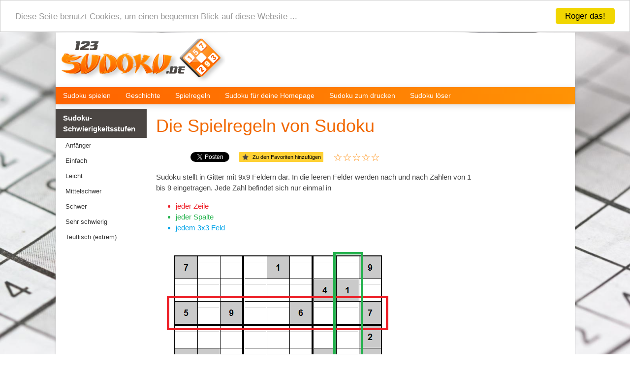

--- FILE ---
content_type: text/html; charset=UTF-8
request_url: https://123sudoku.de/sudoku-spielregeln/
body_size: 5058
content:
<!doctype html>
<html lang="de">
<head>
	<meta http-equiv="Content-Type" content="text/html; charset=UTF-8" />
	<title>Sudoku Spielregeln - wie man spielt Sudoku | 123Sudoku.de</title>
	<meta name="description" content="Sudoku stellt in Gitter mit 9x9 Feldern dar. In die leeren Felder werden nach und nach Zahlen von 1 bis 9 eingetragen...">
	<meta name="keywords" content="sudoku spielregeln, sudoku regeln, spielregeln von sudoku">
	<meta name="author" content="123Sudoku.de">
	
	<meta property="og:title" content="Sudoku Spielregeln - wie man spielt Sudoku"/>
    <meta property="og:type" content="website"/>
    <meta property="og:url" content="http://123sudoku.de/sudoku-spielregeln/"/>
    <meta property="og:image" content="https://123sudoku.de/website/123sudoku.de/images/sudoku-opengraph.png?v=3"/>
    <meta property="og:site_name" content="SUDOKU"/>
        <meta property="fb:admins" content="1301207089"/>
        <meta property="fb:app_id" content="361526183974882"/>
    <meta property="og:description" content="Sudoku stellt in Gitter mit 9x9 Feldern dar. In die leeren Felder werden nach und nach Zahlen von 1 bis 9 eingetragen..."/>

    
    
	<base href="https://123sudoku.de/" />

	<!--[If IE]>
	<meta http-equiv="X-UA-Compatible" content="IE=edge,chrome=1">
	<![endif]-->
	<meta name="viewport" content="width=device-width">

	<!--  Chrome theme color -->
	<meta name="theme-color" content="#ff6000">
	
	<link rel="canonical" href="https://123sudoku.de/sudoku-spielregeln/" />

	<link rel="stylesheet" href="template/css/default.css?v=3">
	<link rel="stylesheet" href="template/css/layout.css?v=25">
	<link rel="stylesheet" href="https://123sudoku.de/website/123sudoku.de/css/styles.css?v=7">

	
	<!--[if lte IE 8]>
	<script src="https://ajax.lemonlion.net/libs/html5-IE-fix/1.0/html5-IE-fix.min.js"></script>
	<![endif]-->

	<!-- jQuery 1.8.3 -->
	<script src="https://ajax.lemonlion.net/libs/jquery/1.8.3/jquery.min.js" type="text/javascript"></script>
		
	<!-- AS Track -->
	<script src="libs/iframeTracker/jquery.iframetracker.min.js" type="text/javascript"></script>
	
	<!-- Page JS -->
	<script src="template/index.js" type="text/javascript"></script>

	<!-- Google Adsense -->
	<script async src="https://pagead2.googlesyndication.com/pagead/js/adsbygoogle.js"></script>

	<!-- FavIcon -->
	<link rel="shortcut icon" type="image/x-icon" href="template/images/favicon.ico" />
	<link rel="shortcut icon" type="image/x-icon" href="template/images/favicon.png" />
	<link rel="apple-touch-icon" href="template/images/favicon-touch.png"/>


	<script type="text/javascript">
		//Facebook
		window.fbAsyncInit = function() {
			FB.init({
			  appId      : '361526183974882',
			  xfbml      : true,
			  version    : 'v2.11'
			});
		};

		(function(d, s, id){
		 var js, fjs = d.getElementsByTagName(s)[0];
		 if (d.getElementById(id)) {return;}
		 js = d.createElement(s); js.id = id;
		 js.src = "//connect.facebook.net/de_DE/sdk.js";
		 fjs.parentNode.insertBefore(js, fjs);
		}(document, 'script', 'facebook-jssdk'));

		//Google plus
		window.___gcfg = {lang: 'de'};
		(function() {
		    var po = document.createElement("script"); po.type = "text/javascript"; po.async = true;
		    po.src = "https://apis.google.com/js/plusone.js";
		    var s = document.getElementsByTagName("script")[0]; s.parentNode.insertBefore(po, s);
		})();

		//Twitter
		//!function(d,s,id){var js,fjs=d.getElementsByTagName(s)[0],p=/^http:/.test(d.location)?'http':'https';if(!d.getElementById(id)){js=d.createElement(s);js.id=id;js.src=p+'://platform.twitter.com/widgets.js';fjs.parentNode.insertBefore(js,fjs);}}(document, 'script', 'twitter-wjs');

		//Google Adsense - Page level ads
		(adsbygoogle = window.adsbygoogle || []).push({
			google_ad_client: "ca-pub-2057761421419175",
			enable_page_level_ads: true
		});
				
		
		//AS track
		var userInfo = userInfo || {};
		userInfo.userId = 'c75385aaf2';
		userInfo.userTime = 0;
		userInfo.userTimestamp = 1768530118.7815;
		userInfo.url = 'https://123sudoku.de/sudoku-spielregeln/';
		userInfo.device = 'desktop';
		userInfo.os = 'Mac OS X (x32)';
		userInfo.browser = 'Chrome';
		userInfo.plHash = '6969a0c6beda9';
	</script>

		<script>
		window.google_analytics_uacct = "UA-3593238-28";
	</script>
	
	<!-- Global site tag (gtag.js) - Google Analytics -->
	<script async src="https://www.googletagmanager.com/gtag/js?id=UA-3593238-28"></script>
	<script>
	  window.dataLayer = window.dataLayer || [];
	  function gtag(){dataLayer.push(arguments);}
	  gtag('js', new Date());

	  gtag('config', 'UA-3593238-28');
	</script>

	
	
</head>
<body>
	<div id="fb-root"></div>
	<div id="ad-before-header-top">
		</div>
	<div id="wrapper">
		<div id="header">
			<a title="Sudoku online kostenlos spielen | 123sudoku.de" href="https://123sudoku.de/" id="logo"><img alt="Sudoku online" src="https://123sudoku.de/website/123sudoku.de/images/sudoku-online-logo.png?v=4" /></a>
			<div id="ad-header-top"><div id="__widget-15" class="widget widget-file-php"></div></div>
		</div>
		<div id="menu-main-container">
			<ul id="menu-main" class="widget widget-menu"><li id="__widget-1" class="widget widget-menu-item first"><a href="" title="Sudoku online gratis - kostenlos sudoku spielen">Sudoku spielen</a></li><li id="__widget-2" class="widget widget-menu-item"><a href="sudoku-geschichte/" title="Die Geschichte von Sudoku">Geschichte</a></li><li id="__widget-3" class="widget widget-menu-item"><a href="sudoku-spielregeln/" title="Die Spielregeln von Sudoku">Spielregeln</a></li><li id="__widget-4" class="widget widget-menu-item"><a href="sudoku-fur-web/" title="Sudoku für Ihre homapage, web, blog">Sudoku für deine Homepage</a></li><li id="__widget-5" class="widget widget-menu-item"><a href="sudoku-zum-drucken/" title="Sudoku zum Ausdrucken">Sudoku zum drucken</a></li><li id="__widget-6" class="widget widget-menu-item last"><a href="sudoku-loser/" title="Sudoku solver, sudoku löser">Sudoku löser</a></li></ul>		</div>

		<div id="content-container">

			<div id="sidebar-left" class="widget"><div id="sidebar-left-difficulty" class="widget widget-section box first"><div class="section-title">Sudoku-Schwierigkeitsstufen</div><div class="section-content"><ul id="sidebar-left-menu" class="widget widget-menu first last"><li id="__widget-7" class="widget widget-menu-item first"><a href="anfanger-sudoku/" title="Sudoku für Anfänger">Anfänger</a></li><li id="__widget-8" class="widget widget-menu-item"><a href="einfach-sudoku/" title="Einfach sudoku">Einfach</a></li><li id="__widget-9" class="widget widget-menu-item"><a href="leicht-sudoku/" title="Leicht sudoku">Leicht</a></li><li id="__widget-10" class="widget widget-menu-item"><a href="mittelschwer-sudoku/" title="Mittelschwer sudoku">Mittelschwer</a></li><li id="__widget-11" class="widget widget-menu-item"><a href="schwer-sudoku/" title="Schwer sudoku">Schwer</a></li><li id="__widget-12" class="widget widget-menu-item"><a href="sehr-schwierig-sudoku/" title="Sehr schwierig sudoku">Sehr schwierig</a></li><li id="__widget-13" class="widget widget-menu-item last"><a href="teuflisch-sudoku/" title="Teuflisch sudoku, extrem sudoku">Teuflisch (extrem)</a></li></ul></div></div><div id="ad-sidebar-left-2" class="widget widget-section box last"><div class="section-title">Werbung</div><div class="section-content"><div id="__widget-14" class="widget widget-file-php first last"><!-- 123sudoku.de - vľavo - 160x600 -->
<ins class="adsbygoogle"
     style="display:inline-block;width:160px;height:600px"
     data-ad-client="ca-pub-2057761421419175"
     data-ad-slot="6360253564"></ins>
<script>
(adsbygoogle = window.adsbygoogle || []).push({});
</script></div></div></div></div>
			<div id="content" class="widget"><div id="ad-content-top" class="widget widget-file-php first"></div><h1 id="heading" class="widget widget-heading">Die Spielregeln von Sudoku</h1><div id="socials-share" class="widget widget-socialsshare socials-share">	
				<script>
				$(function(){
					var triggerBookmark = $(".add-to-favorites");
					
					triggerBookmark.click(function(e) {
						
						if (window.sidebar && window.sidebar.addPanel) { // Firefox <23		
							window.sidebar.addPanel(document.title,window.location.href,'');
						} else if(window.external && ('AddFavorite' in window.external)) { // Internet Explorer
							window.external.AddFavorite(location.href,document.title); 
						} else if(window.opera && window.print || window.sidebar && ! (window.sidebar instanceof Node)) { // Opera <15 and Firefox >23
							/**
							 * For Firefox <23 and Opera <15, no need for JS to add to bookmarks
							 * The only thing needed is a `title` and a `rel="sidebar"`
							 */
							triggerBookmark.attr('rel', 'sidebar').attr('title', document.title);
							return true;
						
						} else { // For the other browsers (mainly WebKit) we use a simple alert to inform users that they can add to bookmarks with ctrl+D/cmd+D
							
							var ctrl = "";
			            	if (navigator.userAgent.toLowerCase().indexOf("mac") != - 1)
			            		ctrl = "Command/CMD";
							else
								ctrl = "CTRL";
			            	
			            	alert("Drücken Sie {0} + D um diese Seite zu bookmarken.".replace("{0}", ctrl));
						
						}
						// If you have something in the `href` of your trigger
						return false;
			        });			
				});
				</script>	
				<div class="column column-facebook">
					<div class="fb-like" data-href="https://123sudoku.de/sudoku-spielregeln/" data-width="120" data-layout="button_count" data-show-faces="false" data-send="false"></div>	
				</div>
				<div class="column column-twitter">
					<a href="https://twitter.com/share" class="twitter-share-button" data-hashtags="sudoku">Tweet</a>
					<script>!function(d,s,id){var js,fjs=d.getElementsByTagName(s)[0],p=/^http:/.test(d.location)?'http':'https';if(!d.getElementById(id)){js=d.createElement(s);js.id=id;js.src=p+'://platform.twitter.com/widgets.js';fjs.parentNode.insertBefore(js,fjs);}}(document, 'script', 'twitter-wjs');</script>
				</div>
				
				<div class="column column-favorites">
					<a href="#" class="add-to-favorites">Zu den Favoriten hinzufügen</a>
				</div>
				
				<div class="column column-rating">
					<span class="star"></span><span class="star"></span><span class="star"></span><span class="star"></span><span class="star"></span>
				</div>
				
				<div class="clear"></div>	
			</div>
				<script type="application/ld+json">
				{
				  "@context": "http://schema.org",
				  "@type": "WebPage",
				  "aggregateRating": {
					"@type": "AggregateRating",
					"ratingValue": "5.0",
					"reviewCount": "1"
				  }
				}
				</script><div id="__widget-17" class="widget widget-file-php last"><p>
Sudoku stellt in Gitter mit 9x9 Feldern dar. In die leeren Felder werden nach und nach Zahlen von 1 bis 9 eingetragen. Jede Zahl befindet sich nur einmal in 
</p>
<ul>
	<li class="rule-a">jeder Zeile</li>
    <li class="rule-b">jeder Spalte</li>
    <li class="rule-c">jedem 3x3 Feld</li>
</ul>
    
    
<img src="template/images/sudoku-rules.png" alt="Die Spielregeln von Sudoku" width="500" height="500" />
<br />
<p>
Das Ziel des Spiels ist es alle leeren Felder nach den oben aufgeführten Regeln so schnell wie möglich auszufüllen. 
</p>
<br />
<h2>Weitere Informationen</h2>
<ul>
	<li><a href="https://de.wikipedia.org/wiki/Sudoku">https://de.wikipedia.org/wiki/Sudoku</a></li>
</ul>
</div></div>
			<div id="sidebar-right" class="widget"><div id="ad-sidebar-right-1" class="widget widget-section box first last"><div class="section-title">Werbung</div><div class="section-content"><div id="__widget-16" class="widget widget-file-php first last"><!-- 123sudoku.de - vpravo - 160x600 -->
<ins class="adsbygoogle"
     style="display:inline-block;width:160px;height:600px"
     data-ad-client="ca-pub-2057761421419175"
     data-ad-slot="4883520364"></ins>
<script>
(adsbygoogle = window.adsbygoogle || []).push({});
</script></div></div></div></div>
			<div class="clear"></div>
		</div>
	</div>

	<div id="footer">
		<div id="languages">
							<a href="https://onlinesudoku.eu/" class="flag flag-eu" title="Sudoku EU"></a>
							<a href="https://123sudoku.de/" class="flag flag-de selected" title="Sudoku DE"></a>
							<a href="https://sudokuonline.sk/" class="flag flag-sk" title="Sudoku SK"></a>
							<a href="https://sudokuzdarma.cz/" class="flag flag-cz" title="Sudoku CZ"></a>
							<a href="https://onlinesudoku.pl/" class="flag flag-pl" title="Sudoku PL"></a>
							<a href="https://onlinesudoku.hu/" class="flag flag-hu" title="Sudoku HU"></a>
							<a href="https://onlinesudoku.es/" class="flag flag-es" title="Sudoku ES"></a>
							<a href="https://onlinesudoku.at/" class="flag flag-at" title="Sudoku AT"></a>
							<a href="https://sudokuonline.ru/" class="flag flag-ru" title="Sudoku RU"></a>
							<a href="https://sudokuonline.fr/" class="flag flag-fr" title="Sudoku FR"></a>
							<a href="https://123sudoku.co.uk/" class="flag flag-gb" title="Sudoku GB"></a>
							<a href="https://onlinesudoku.it/" class="flag flag-it" title="Sudoku IT"></a>
							<a href="https://sudokuonline.mx/" class="flag flag-mx" title="Sudoku MX"></a>
							<a href="https://123sudoku.nl/" class="flag flag-nl" title="Sudoku NL"></a>
							<a href="https://sudokugratuit.be/" class="flag flag-be" title="Sudoku BE"></a>
							<a href="https://123sudoku.gr/" class="flag flag-gr" title="Sudoku GR"></a>
							<a href="https://sudoku.hr/" class="flag flag-hr" title="Sudoku HR"></a>
							<a href="https://onlinesudoku.si/" class="flag flag-si" title="Sudoku SI"></a>
							<a href="https://onlinesudoku.ro/" class="flag flag-ro" title="Sudoku RO"></a>
							<a href="https://onlinesudoku.se/" class="flag flag-se" title="Sudoku SE"></a>
							<a href="https://sudokuonline.fi/" class="flag flag-fi" title="Sudoku FI"></a>
							<a href="https://sudokuonline.lt/" class="flag flag-lt" title="Sudoku LT"></a>
							<a href="https://sudokuonline.pt/" class="flag flag-pt" title="Sudoku PT"></a>
							<a href="https://sudokuonline.rs/" class="flag flag-rs" title="Sudoku RS"></a>
							<a href="https://sudokuonline.com.ar/" class="flag flag-ar" title="Sudoku AR"></a>
							<a href="https://onlinesudoku.com.br/" class="flag flag-br" title="Sudoku BR"></a>
							<a href="https://123sudoku.ch/" class="flag flag-ch" title="Sudoku CH"></a>
					</div>

		Alle Rechte vorbehalten, &copy; 2026, <a href="https://123sudoku.de/" title="Sudoku online spielen">SUDOKU</a>,
				<script type="text/javascript">document.write('sudoku');document.write('@');document.write('sudokuonline.eu');</script>
		<div id="footer-bonus" class="widget"></div>
		<!-- Begin Cookie Consent plugin by Silktide - http://silktide.com/cookieconsent -->
		<script type="text/javascript">
			window.cookieconsent_options = {"message":"Diese Seite benutzt Cookies, um einen bequemen Blick auf diese Website ...","dismiss":"Roger das!","learnMore":"","link":null,"theme":"light-top"};
		</script>

		<script type="text/javascript" src="//cdnjs.cloudflare.com/ajax/libs/cookieconsent2/1.0.9/cookieconsent.min.js"></script>
		<!-- End Cookie Consent plugin -->

		<div id="ad-footer" class="widget widget-file-php"><div id="vid4u"></div><script type="text/javascript">var rid = 100000 + Math.floor(Math.random()*99999); var b = document.createElement("div"); b.setAttribute("id", "v4u_c_"+rid+"_3"); var r = document.getElementById("vid4u"); r.parentNode.insertBefore(b,r); r.setAttribute("id", ""); (function(w, d, s, rid) { function go(){ var js, fjs = d.getElementsByTagName(s)[0], load = function(url, id) { if (d.getElementById(id)) { d.getElementById(id).onload = d.getElementById(id).onreadystatechange = function() { if (typeof vid4u != 'undefined') vid4u.init(1,1,"S2D85LwZqo",null,3, rid);}; return; } js = d.createElement(s); js.src = url; js.id = id; fjs.parentNode.insertBefore(js, fjs); js.onload = js.onreadystatechange = function() { if (typeof vid4u != 'undefined') vid4u.init(1,1,"S2D85LwZqo",null,3, rid); };}; load("//video.vid4u.org/vid4ul.js", "vjs_"+rid); } go(); }(window, document, "script", rid));</script></div>	</div>

	<script type="text/javascript">
		// MOBILE MENU +
			$(function(){

					var menuMainContainer = $('#menu-main-container'),
							difficultyContainer = $('#sidebar-left-difficulty');

					menuMainContainer.add(difficultyContainer).on('click',function(){

							if ($(this).hasClass('open'))  $(this).removeClass('open')
							else $(this).addClass('open');
					});
			});
		// MOBILE MENU -
	</script>
</body>
</html>

<!-- /sudoku-spielregeln/GT: 0.2485499382019 -->

--- FILE ---
content_type: text/html; charset=utf-8
request_url: https://www.google.com/recaptcha/api2/aframe
body_size: 268
content:
<!DOCTYPE HTML><html><head><meta http-equiv="content-type" content="text/html; charset=UTF-8"></head><body><script nonce="cB65iQQCJN9caOEjSQrGXw">/** Anti-fraud and anti-abuse applications only. See google.com/recaptcha */ try{var clients={'sodar':'https://pagead2.googlesyndication.com/pagead/sodar?'};window.addEventListener("message",function(a){try{if(a.source===window.parent){var b=JSON.parse(a.data);var c=clients[b['id']];if(c){var d=document.createElement('img');d.src=c+b['params']+'&rc='+(localStorage.getItem("rc::a")?sessionStorage.getItem("rc::b"):"");window.document.body.appendChild(d);sessionStorage.setItem("rc::e",parseInt(sessionStorage.getItem("rc::e")||0)+1);localStorage.setItem("rc::h",'1768530124203');}}}catch(b){}});window.parent.postMessage("_grecaptcha_ready", "*");}catch(b){}</script></body></html>

--- FILE ---
content_type: text/css
request_url: https://123sudoku.de/template/css/layout.css?v=25
body_size: 3870
content:

body {
	font-family: Arial, Helvetica, sans-serif;
	background: white url(../images/bg2.jpg) center center fixed;
	background-size: cover;
	font-size: 15px;
	line-height: 1.5;
	color: #444;
	-webkit-tap-highlight-color: rgba(0, 0, 0, .2);
}


::selection {
	background: #ff6000;
	color: white;
}
/*
body::-webkit-scrollbar {
  width: 10px;
}

body::-webkit-scrollbar-track-piece {
  background: rgba(0, 0, 0, 0);
}

body::-webkit-scrollbar-thumb {
  background: #ff6000;
} */

.clear {
	clear: both;
}

a {
	color: #ff6000;
}

a:hover {
	text-decoration: none;
	color: #333;
}

h1 {
	color: #f16800;
  font-size: 36px;
	font-weight: 400;
	margin-top: 10px;
  margin-bottom: 30px;
}


h2 {
  color: #f16800;
  font-size: 24px;
	font-weight: 600;
}

h2 a {
	color: #f16800;
}

h3 {
  color: #f16800;
  font-size: 18px;
	margin: 0;
	font-weight: 600;
}

h3 a {
	color: #f16800;
	text-decoration: underline;
}

ins {
	background: white;
	display: block;
}

select {
  display: inline-block;
	position: relative;
  border: 1px solid #f16800;
	border-radius: 1px;
  padding: 6px 8px;
	margin: 5px 0;
	height: 34px;
	width: 178px;
  font-size: 14px;

  color: #333;
	background: url('../images/select-arrow.png') center right no-repeat;
  -webkit-appearance: none;
  -moz-appearance: none;
  -o-appearance: none;
  appearance: none;
  cursor: pointer;
	transition: all .3s;
}


select:hover,
select:focus {
  border: 1px solid #f16800;
	background-color: rgba(0, 0, 0, .05);
  outline: none;
	color: #111;
}


input[type=submit],
button {
	background: rgba(255,98,0,1);
	box-shadow: 0 3px 13px rgba(0, 0, 0, .15);
	color: white;
	font-weight: 600;
	font-size: 15px;
	border: 0;
	margin-bottom: 4px;
	padding: 5px 30px;
	line-height: 30px;
	cursor: pointer;
	display: inline-block;
	transition: all .2s;
}


input[type=submit]:hover,
button:hover {
	color: #4b4643;
	background: white;
}

#wrapper {
  background-color: white;
  margin: 0 auto;
  width: 1055px;
  min-height: 400px;
	box-shadow: 0 1px 3px rgba(0, 0, 0, .2);
}

#header {
  height: 105px;
  position: relative;
}

#logo {
	position: absolute;
	top: 10px;
	left: 12px;
}

#ad-header-top {
	position: absolute;
	top: 8px;
	right: 2px;
	width: 728px;
	height: 90px;
}

#menu-main-container {
	width: 100%;
	background: rgba(255,98,0,1);
	background: -webkit-linear-gradient(left, rgba(255,98,0,1) 0%, rgba(255,147,5,1) 100%);
	background: -ms-linear-gradient(left, rgba(255,98,0,1) 0%, rgba(255,147,5,1) 100%);
	background: linear-gradient(to right, rgba(255,98,0,1) 0%, rgba(255,147,5,1) 100%);
	box-shadow: 0 3px 13px rgba(0, 0, 0, .15);
	height: 35px;
	position: relative;
	margin-bottom: 10px;
}

#menu-main {
	list-style: none;
	padding: 0;
	margin: 0;
	margin-top: 6px;
	display: block;
}

#menu-main li {
  padding: 0;
	margin: 0;
	float: left;
	vertical-align: top;
	display: block;
	position: relative;
	transition: all .2s;
}

#menu-main li.first {
	border: 0;
	padding-left: 0;
}

#menu-main li a {
	display: inline-block;
	position: relative;
	color: white;
	line-height: 35px;
  font-weight: 400;
	font-size: 14px;
	padding: 0 15px;
	transition: all .2s;
}

#menu-main li a:hover {
	text-decoration: none;
	color: #4b4643;
	background: white;
}

#content-container {
	margin-top: 0px;
	padding: 0 5px;
}

#sidebar-left {
	float: left;
  width: 180px;
  min-height: 1px;
}

#content {
	float: left;
	margin-left: 5px;
	padding: 5px 14px 60px;
	width: 681px;
}

#sidebar-right {
  float: right;
  margin-left: 0;
  width: 160px;
  min-height: 1px;
}

#sidebar-right {
	overflow: hidden;
}

#content-container .box {
	font-size: 12px;
  margin-bottom: 5px;
}

#content-container .box .section-title {
	display: none;
	background: #737373;
	color: #eee;
  font-weight: 400;
  padding: 4px 5px;
}

#content-container .box .section-content {
	padding-bottom: 10px;
}

#sidebar-left-difficulty {
	margin-bottom: 20px !important;
}

#sidebar-left-difficulty.box .section-title {
	display: block;
	background: #4b4643;
	color: #fff;
	font-size: 15px;
	font-weight: 600;
	padding: 7px 15px;
	padding-right: 0;
	margin-left: -5px;
}

#content-container #sidebar-left-difficulty.box .section-content {
	padding: 0;
}

#sidebar-left-menu {
	margin: 0;
	padding: 0;
	list-style: none;
}

#sidebar-left-menu li {
	margin: 0;
	padding: 0;
}

#sidebar-left-menu li a {
	display: block;
	padding: 6px 15px;
	font-size: 13px;
	padding-right: 0;
	color: #333;
	font-weight: 400;
	transition: all .2s;
}

#sidebar-left-menu li a:hover {
	text-decoration: none;
	color: #ff6000;
	padding-left: 17px;
}

#ad-sidebar-right-links a {
	color: #ff6000;
}

#ad-sidebar-right-links a:hover {
	color: #333;
}

#languages {
	text-align: center;
	margin-top: 5px;
	margin-bottom: 20px;
}

#languages a {
	display: inline-block;
	width: 28px;
	height: 28px;
	margin-left: 3px;
	background-image: url(../images/flags.png?v=2);
	border: 2px solid white;
	transition: all .3s;
}

#languages a:hover {
	-webkit-filter: brightness(80%);
	filter: brightness(80%);
}

#languages a.selected {
	border-color: #ff6000;
}

/*!
 * Generated with CSS Flag Sprite generator (https://www.flag-sprites.com/)
 */
.flag.flag-ae{background-position:-24px 0}.flag.flag-ru{background-position:-96px -240px}.flag.flag-cz{background-position:-288px -48px}.flag.flag-mn{background-position:-264px -168px}.flag.flag-vg{background-position:-144px -288px}.flag.flag-fo{background-position:-264px -72px}.flag.flag-es{background-position:-120px -72px}.flag.flag-gg{background-position:-48px -96px}.flag.flag-gl{background-position:-96px -96px}.flag.flag-gt{background-position:-168px -96px}.flag.flag-mf{background-position:-168px -168px}.flag.flag-bs{background-position:-288px -24px}.flag.flag-om{background-position:-24px -216px}.flag.flag-an{background-position:-168px 0}.flag.flag-kh{background-position:-48px -144px}.flag.flag-lu{background-position:-48px -168px}.flag.flag-pl{background-position:-192px -216px}.flag.flag-ax{background-position:-312px 0}.flag.flag-gd{background-position:0 -96px}.flag.flag-hk{background-position:-240px -96px}.flag.flag-by{background-position:0 -48px}.flag.flag-vi{background-position:-168px -288px}.flag.flag-sa{background-position:-120px -240px}.flag.flag-gy{background-position:-216px -96px}.flag.flag-be{background-position:-96px -24px}.flag.flag-cu{background-position:-216px -48px}.flag.flag-iq{background-position:-168px -120px}.flag.flag-pt{background-position:-288px -216px}.flag.flag-sb{background-position:-144px -240px}.flag.flag-tm{background-position:-168px -264px}.flag.flag-mc{background-position:-96px -168px}.flag.flag-no{background-position:-240px -192px}.flag.flag-bm{background-position:-192px -24px}.flag.flag-fi{background-position:-168px -72px}.flag.flag-kw{background-position:-168px -144px}.flag.flag-tk{background-position:-120px -264px}.flag.flag-gb{background-position:-312px -72px}.flag.flag-th{background-position:-72px -264px}.flag.flag-my{background-position:-120px -192px}.flag.flag-uy{background-position:-24px -288px}.flag.flag-aw{background-position:-288px 0}.flag.flag-nl{background-position:-216px -192px}.flag.flag-hn{background-position:-264px -96px}.flag.flag-mp{background-position:-312px -168px}.flag.flag-fr{background-position:-288px -72px}.flag.flag-sv{background-position:-312px -240px}.flag.flag-al{background-position:-120px 0}.flag.flag-fk{background-position:-216px -72px}.flag.flag-je{background-position:-264px -120px}.flag.flag-cy{background-position:-264px -48px}.flag.flag-tv{background-position:-264px -264px}.flag.flag-np{background-position:-264px -192px}.flag.flag-mo{background-position:-288px -168px}.flag.flag-sm{background-position:-264px -240px}.flag.flag-ca{background-position:-48px -48px}.flag.flag-kr{background-position:-144px -144px}.flag.flag-nr{background-position:-288px -192px}.flag.flag-ch{background-position:-72px -48px}.flag.flag-sy{background-position:0 -264px}.flag.flag-il{background-position:-96px -120px}.flag.flag-sk{background-position:-240px -240px}.flag.flag-pg{background-position:-120px -216px}.flag.flag-la{background-position:-240px -144px}.flag.flag-dm{background-position:-24px -72px}.flag.flag-kz{background-position:-216px -144px}.flag.flag-rs{background-position:-72px -240px}.flag.flag-do{background-position:-48px -72px}.flag.flag-in{background-position:-144px -120px}.flag.flag-ph{background-position:-144px -216px}.flag.flag-ua{background-position:-312px -264px}.flag.flag-it{background-position:-240px -120px}.flag.flag-at{background-position:-240px 0}.flag.flag-as{background-position:-216px 0}.flag.flag-nf{background-position:-168px -192px}.flag.flag-hr{background-position:-288px -96px}.flag.flag-va{background-position:-72px -288px}.flag.flag-us{background-position:0 -288px}.flag.flag-pn{background-position:-216px -216px}.flag.flag-bz{background-position:-24px -48px}.flag.flag-dk{background-position:0 -72px}.flag.flag-ye{background-position:-288px -288px}.flag.flag-ky{background-position:-192px -144px}.flag.flag-kn{background-position:-96px -144px}.flag.flag-bo{background-position:-240px -24px}.flag.flag-vu{background-position:-216px -288px}.flag.flag-cw{background-position:-240px -48px}.flag.flag-nz{background-position:0 -216px}.flag.flag-li{background-position:-312px -144px}.flag.flag-cn{background-position:-144px -48px}.flag.flag-bd{background-position:-72px -24px}.flag.flag-lc{background-position:-288px -144px}.flag.flag-ir{background-position:-192px -120px}.flag.flag-ck{background-position:-96px -48px}.flag.flag-bh{background-position:-144px -24px}.flag.flag-to{background-position:-192px -264px}.flag.flag-ro{background-position:-48px -240px}.flag.flag-nu{background-position:-312px -192px}.flag.flag-mt{background-position:-48px -192px}.flag.flag-pa{background-position:-48px -216px}.flag.flag-cl{background-position:-120px -48px}.flag.flag-fm{background-position:-240px -72px}.flag.flag-kg{background-position:-24px -144px}.flag.flag-gs{background-position:-144px -96px}.flag.flag-ag{background-position:-72px 0}.flag.flag-gr{background-position:-120px -96px}.flag.flag-nc{background-position:-144px -192px}.flag.flag-bt{background-position:-312px -24px}.flag.flag-ht{background-position:-312px -96px}.flag.flag-bl{background-position:-168px -24px}.flag.flag-ar{background-position:-192px 0}.flag.flag-ad{background-position:0 0}.flag.flag-au{background-position:-264px 0}.flag.flag-tf{background-position:-48px -264px}.flag.flag-ps{background-position:-264px -216px}.flag.flag-jo{background-position:-312px -120px}.flag.flag-tc{background-position:-24px -264px}.flag.flag-pe{background-position:-72px -216px}.flag.flag-id{background-position:-48px -120px}.flag.flag-bn{background-position:-216px -24px}.flag.flag-ic{background-position:-24px -120px}.flag.flag-is{background-position:-216px -120px}.flag.flag-tj{background-position:-96px -264px}.flag.flag-am{background-position:-144px 0}.flag.flag-gi{background-position:-72px -96px}.flag.flag-si{background-position:-216px -240px}.flag.flag-pr{background-position:-240px -216px}.flag.flag-lt{background-position:-24px -168px}.flag.flag-tw{background-position:-288px -264px}.flag.flag-tl{background-position:-144px -264px}.flag.flag-py{background-position:0 -240px}.flag.flag-ki{background-position:-72px -144px}.flag.flag-ve{background-position:-120px -288px}.flag.flag-mm{background-position:-240px -168px}.flag.flag-eu{background-position:-144px -72px}.flag.flag-ni{background-position:-192px -192px}.flag.flag-lb{background-position:-264px -144px}.flag.flag-md{background-position:-120px -168px}.flag.flag-sr{background-position:-288px -240px}.flag.flag-pk{background-position:-168px -216px}.flag.flag-pf{background-position:-96px -216px}.flag.flag-ba{background-position:-24px -24px}.flag.flag-mx{background-position:-96px -192px}.flag.flag-sg{background-position:-192px -240px}.flag.flag-mv{background-position:-72px -192px}.flag.flag-qa{background-position:-24px -240px}.flag.flag-pw{background-position:-312px -216px}.flag.flag-ms{background-position:-24px -192px}.flag.flag-me{background-position:-144px -168px}.flag.flag-jm{background-position:-288px -120px}.flag.flag-ie{background-position:-72px -120px}.flag.flag-tr{background-position:-216px -264px}.flag.flag-lk{background-position:0 -168px}.flag.flag-cr{background-position:-192px -48px}.flag.flag-se{background-position:-168px -240px}.flag.flag-vn{background-position:-192px -288px}.flag.flag-mk{background-position:-216px -168px}.flag.flag-bg{background-position:-120px -24px}.flag.flag-im{background-position:-120px -120px}.flag.flag-az{background-position:0 -24px}.flag.flag-ge{background-position:-24px -96px}.flag.flag-br{background-position:-264px -24px}.flag.flag-jp{background-position:0 -144px}.flag.flag-af{background-position:-48px 0}.flag.flag-ec{background-position:-72px -72px}.flag.flag-uz{background-position:-48px -288px}.flag.flag-wf{background-position:-240px -288px}.flag.flag-ai{background-position:-96px 0}.flag.flag-tt{background-position:-240px -264px}.flag.flag-ws{background-position:-264px -288px}.flag.flag-mq{background-position:0 -192px}.flag.flag-co{background-position:-168px -48px}.flag.flag-kp{background-position:-120px -144px}.flag.flag-gu{background-position:-192px -96px}.flag.flag-fj{background-position:-192px -72px}.flag.flag-mh{background-position:-192px -168px}.flag.flag-de{background-position:-312px -48px}.flag.flag-hu{background-position:0 -120px}.flag.flag-vc{background-position:-96px -288px}.flag.flag-ee{background-position:-96px -72px}.flag.flag-lv{background-position:-72px -168px}.flag.flag-bb{background-position:-48px -24px}

#footer {
	background: white;
  color: #7A7A7A;
  line-height: 20px;
  margin: 0 auto;
  padding-top: 10px;
	padding-bottom: 20px;
  margin-bottom: 20px;
  text-align: center;
  width: 1055px;
	box-shadow: 0 1px 4px rgba(0, 0, 0, .2);
}

#sudoku-puzzle-window {
	margin-top: 40px;
	border: 0;
	overflow: hidden;
	width: 100%;
	height: 600px;
	margin-left: 2px;
	background: white;
}

#sudoku-solver-wrapper {
	width: 390px;
	margin: 0px auto;
}

#sudoku-solver {
	clear: both;
	margin-top: 10px;
}

#sudoku-solver .cell {
	width: 33.33%;
	height: 40px;
	border: 1px solid grey;
	float: left;
	border-collapse: collapse;
	text-align: center;
}

#sudoku-solver .cell input:focus {
	box-shadow: 0 0 4px rgba(255,98,0,1) inset,0 0 4px rgba(255,98,0,1) inset;
	color: rgba(255,98,0,1);
	outline: none;
}

#sudoku-solver .sector {
	float: left;
	width: 126px;
	border: 1px solid black;
	margin: 0px;
}

#sudoku-solver .row {
	clear: both;
}

#sudoku-solver .cell input {
	border: 0;
	margin: 0;
	padding: 0;
	width: 100%;
	height: 100%;
	font-size: 16px;
	font-weight: bold;
	text-align: center;
}

.socials-share {	
	margin-bottom: 16px;
}

.socials-share .column {
	float: left;
	display: block;
	height: 24px;
	min-width: 50px;
	margin-right: 20px;
}

.socials-share .column-facebook {
	margin-top: 3px;
}

.socials-share .column-googleplus {
	width: 65px;
	margin-top: 5px;
}

.socials-share .column-twitter {
	margin-top: 5px;
}

.socials-share .column-favorites {
	margin-top: 5px;
}

.socials-share .column-favorites .add-to-favorites {
	display: block;
	height: 20px;
	border-radius: 1px;
	background: #ffd135 url(../images/add-to-favorites.png) no-repeat center left;
	padding-left: 27px;
	padding-right: 5px;
	padding-top: 2px;
	color: black;
	transition: all .2s;
	font-size: 11px;
}

.socials-share .column-favorites .add-to-favorites:hover {
	text-decoration: none;
	box-shadow: 0 2px 3px rgba(0, 0, 0, .15);
	-webkit-transform: translateY(-2px);
	-ms-transform: translateY(-2px);
	transform: translateY(-2px);
}

.socials-share .column-rating {
	font-size: 21px;
	color: #FF8904;
	cursor: pointer;
	display: none;
}

.socials-share .column-rating:hover {
	color: #FFB405;
}

.socials-share .column-rating .star:before {
	 content: "\2606";
}

.socials-share .column-rating:hover .star:before {
	 /*content: "\2605";*/
}

.socials-share .column-rating .star-on:before {
	 content: "\2605";
}

.clear {
	clear: both;
}

#ad-sidebar-left-1 .section-content {
	width: 160px;
	height: 93px;
}

#ad-sidebar-left-2 .section-content {
	width: 160px;
	height: 603px;
}

#ad-sidebar-right-1 .section-content {
	width: 160px;
	height: 603px;
}

#ad-content-top {
	width: 576px;
}

.rule-a {
	color: #ED1C24;
}

.rule-b {
	color: #22B14B;
}

.rule-c {
	color: #00A2E8;
}

.fb-comments {
	background: url(../images/ajax-loader.gif) no-repeat center center;
	min-height: 200px;
}

.fb-comments > span{
	background: white;
}

#banner-tricko {
	display: block;
	margin-top: 10px;
	text-align: center;
	margin-top: 10px;
}

#presents {
	margin-top: 20px;
	margin-bottom: 20px;
}

#presents .item {
	width: 31%;
	float: left;
	border: 1px solid #999;
	text-align: center;
	padding: 10px;
	position: relative;
	margin: 5px;
}

#presents .item .image {
	width: 160px;
	display: block;
	margin: 0px auto;
	margin-bottom: 10px;
}

#presents .item .title {
	color: #D55400;
	display: block;
	margin-bottom: 10px;
}

#presents .item .price {
	font-size: 21px;
	font-weight: bold;
	right: 10px;
	bottom: 15px;
}

#presents .button-more {
	display: inline-block;
	background: #FF8704;
	color: white;
	padding: 8px 8px;
	margin-left: 5px;
	margin-top: 5px;
}

/* Facebook custom LikeBox */
#facebook-custom-likebox {
	font-family: Arial, Helvetica, sans-serif;
	width: 172px;
	/*height: 160px;*/
	background: transparent;
	border: none;
	overflow: hidden;
	margin: 15px 0px;
}

#facebook-custom-likebox iframe {
	border: none;
	overflow:hidden;
}

.fbclb-header {
	position: relative;
	display: block;
	height: 36px;
	text-decoration: none;
	margin-bottom: 14px;
	background: #2D4A96;
}

.fbclb-fb-logo {
	top: 0px;
	left: 0px;
	position: absolute;
	width: 34px;
}

.fbclb-fb-logo-text1, .fbclb-fb-logo-text2 {
	color: white;
	position: absolute;
	left: 41px;
	width: 117px;
	font-size: 81.9%;
}

.fbclb-fb-logo-text1 {
	top: 2px;
}

.fbclb-fb-logo-text2 {
	font-size: 11px;
	top: auto;
	bottom: 2px;
	font-weight: 600;
}

.fbclb-title {
	font-family: 'lucida grande',tahoma,verdana,arial,sans-serif;
	color: #3B5998;
	font-size: 13px;
	display: block;
	text-decoration: none;
	font-weight: bold;
}

.fbclb-title:hover {
	text-decoration: underline;
}

.fbclb-footer {
	position: relative;
	margin-top: 7px;
	min-height: 65px;
}

.fbclb-logo {
	display: none;
}

.fbclb-like-button {
	position: absolute;
	top: 0px;
	left: 39px;
}

#support-us {
	margin-top: 20px;
	width: 100%;
}

#support-us textarea {
	width: 370px;
	height: 110px;
}

#support-us td {
	padding: 10px 20px 10px 0px;
	vertical-align: top;
	line-height: 17px;
}

#support-us tr {
	border-bottom: 1px dashed #CACACA;
}

#support-us tr:last-of-type {
	border: 0;
}

#support-us tr.header td {
	font-weight: bold;
}

#sidebar-left-menu li.separator {
	width: 100%;
	border-bottom: 1px solid #ddd;
}

#ad-before-header-top {
	text-align: center;
}


--- FILE ---
content_type: text/css
request_url: https://123sudoku.de/website/123sudoku.de/css/styles.css?v=7
body_size: 107
content:
body {

}


.socials-share .column-facebook {
    /*margin-right: 0;
    width: 130px;*/
}

--- FILE ---
content_type: application/javascript
request_url: https://123sudoku.de/template/index.js
body_size: 1287
content:
var uiData = {
	lastX: -1,
	lastY: -1,
	totalMove: 0,
	buttons: 0,
	keys: 0
};

var userInfo = userInfo || {};

var ssTime = new Date();

$(function() {
	//Rating
	$('.column-rating').css('display', 'block');
	$('.column-rating .star').mouseenter(function() {
		$(this).addClass('star-on').prevAll().addClass('star-on');
		$(this).nextAll().removeClass('star-on');
	});
	
	$('#sudoku-puzzle-window').load(function(){
		var iframe = $('#sudoku-puzzle-window').contents();
		
		if (iframe.length > 0) {					
			var bodyEle = iframe.find("body").get(0);
			if(bodyEle.addEventListener){
				bodyEle.addEventListener("mousedown", function(){uiData.buttons++;}, true);
				bodyEle.addEventListener("keyup", function(){uiData.keys++;}, true);
			 }else if(bodyEle.attachEvent){
				document.attachEvent("onmousedown", function(){uiData.buttons++;});
				document.attachEvent("keyup", function(){uiData.buttons++;});
			}
		}
	});
	
	$(document).mousemove(function(event) {
		var dx=0, dy=0;
		
		if (uiData.lastX != -1) {
			dx = Math.abs(Math.abs(uiData.lastX) - Math.abs(event.screenX));
		}
		
		if (uiData.lastY != -1) {
			dy = Math.abs(Math.abs(uiData.lastY) - Math.abs(event.screenY));
		}
		
		uiData.lastX = event.screenX;
		uiData.lastY = event.screenY;
		
		uiData.totalMove += ((dx+dy) / 100);
	});
	
	var bodyEle = $("body").get(0);
	if (bodyEle.addEventListener) {
	   bodyEle.addEventListener("mousedown", function(){uiData.buttons++;}, true);
	   bodyEle.addEventListener("keyup", function(){uiData.keys++;}, true);	   
	 } else if (bodyEle.attachEvent) {
	   document.attachEvent("onmousedown", function(){uiData.buttons++;});
	   document.attachEvent("keyup", function(){uiData.buttons++;});
	}
	
	var asTrackInterval = window.setInterval(function() {		
		//check if iframe exists
		if( $('.adsbygoogle iframe').length > 0 ) {
			$('.adsbygoogle iframe').iframeTracker({
				blurCallback: function(){
					var d = document, root = d.documentElement, body = d.body;
					var w = window.innerWidth || root.clientWidth || body.clientWidth, 
						h = window.innerHeight || root.clientHeight || body.clientHeight;							
					$.ajax({
						type: 'POST',
						url: 'adsnstrck.php',								
						cache: false,
						data: {
							"adSlotId": this._adSlotId,
							"url": userInfo.url,
							"w": w,
							"h": h,
							"device": userInfo.device,
							"os": userInfo.os,
							"browser": userInfo.browser,
							"uId": userInfo.userId,
							"uTime": userInfo.userTime,
							"mm": uiData.totalMove,
							"mb": uiData.buttons,
							"kp": uiData.keys,
							"plHash": userInfo.plHash
						},
						success: function( data ){									
						}
					});

				},
				overCallback: function(element){
					this._adSlotId = $(element).parents('.adsbygoogle').attr('data-ad-slot');
				},
				outCallback: function(element){
					this._adSlotId = null;
				},
				_adSlotId: null
			});
			//clear the interval
			clearInterval(asTrackInterval);
		}
	},100);
	
	window.setInterval(function() {
		if (!userInfo.hasOwnProperty('userTime')) {
			return;
		}
		
		if ( window.blurred ) { 		
			return; 
		}
		
		var ssTime2 = new Date(),
			delta = (ssTime2 - ssTime) / 1000;
			
		ssTime = ssTime2;
		userInfo.userTimestamp += delta;		
		userInfo.userTime += delta;
	}, 1000);
	
	window.setInterval(function() {
		//Set cookie		
		var d = new Date();
		d.setTime(d.getTime() + (730 *24*60*60*1000));
		document.cookie = "userTime="+userInfo.userTime+"_"+userInfo.userTimestamp+"; expires="+d.toUTCString()+"; path=/"; 		
	}, 60000);
	
	window.onblur = function() { window.blurred = true; };
	window.onfocus = function() { window.blurred = false; };
});